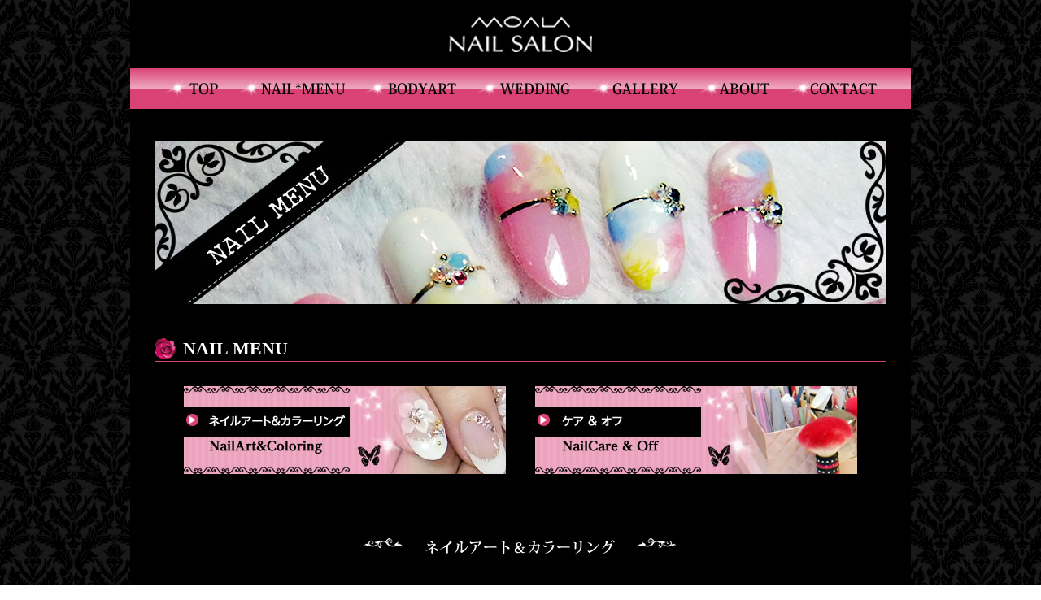

--- FILE ---
content_type: text/html
request_url: https://www.moala-nail.jp/menu/index.html
body_size: 4492
content:
<?xml version="1.0" encoding="UTF-8"?>
<!DOCTYPE html PUBLIC "-//W3C//DTD XHTML 1.0 Transitional//EN" "http://www.w3.org/TR/xhtml1/DTD/xhtml1-transitional.dtd">
<html xmlns="http://www.w3.org/1999/xhtml" xml:lang="ja" lang="ja">
<head>
<meta http-equiv="Content-Type" content="text/html; charset=UTF-8" />
<meta http-equiv="Content-Script-Type" content="text/javascript" />
<meta http-equiv="Content-Style-Type" content="text/css" />

<title>札幌ジャスマックプラザのネイルサロン・ボディアート｜MOALA NAIL SALON のメニュー表（ネイルアート＆カラーリング）</title>

<meta name="description" content="札幌ジャスマックプラザ内のネイルサロン||MOALA NAIL SALON||のジェルネイル・スカルプ・ボディーアート・ヘアアートなどのメニュー・料金表です。" />
<meta name="keywords" content="ネイル,サロン,札幌,ジャスマック,ジェルネイル,スカルプ,ボディアート,ヘアアート,ウェディング" />
<meta name="robots" content="all" />
<meta name="robots" content="NOODP" />
<meta name="tel" scheme="011-513-8106" content="011-513-8106" />
<meta name="content-language" content="ja" />
<meta http-equiv="Content-Language" content="ja" />

<link rel="index" title="札幌ジャスマックプラザのネイルサロン・ボディアート｜MOALA NAIL SALON" href="/" />
<link rel="shortcut icon" href="/favicon.ico" />
<link href="../common/common.css" rel="stylesheet" type="text/css" />

<meta property="og:title" content="札幌ジャスマックプラザのネイルサロン・ボディアート｜MOALA NAIL SALON" />
<meta property="og:description" content="札幌ジャスマックプラザ内のネイルサロン||MOALA NAIL SALON||は、ジェル・スカルプチュアでデザイン豊富なネイルアートと、ボディアート・ヘアアートもできるネイルサロンです。ウェディングコースもご用意しています。" />
<meta property="og:url" content="https://www.moala-nail.jp" />
<meta property="og:image" content="https://www.moala-nail.jp/img_fb_logo.jpg" />
<meta property="og:type" content="website" />
<meta property="og:locale" content="ja_JP" />

<script type="text/javascript" src="//ajax.googleapis.com/ajax/libs/jquery/1.8/jquery.min.js"></script>
<script type="text/javascript" src="../common/jquery.cycle.all.js"></script>
<script type="text/javascript" src="../common/common.js"></script>

  <!-- Google Tag Manager -->
  <script>(function(w,d,s,l,i){w[l]=w[l]||[];w[l].push({'gtm.start': new Date().getTime(),event:'gtm.js'});var f=d.getElementsByTagName(s)[0], j=d.createElement(s),dl=l!='dataLayer'?'&l='+l:'';j.async=true;j.src='https://www.googletagmanager.com/gtm.js?id='+i+dl;f.parentNode.insertBefore(j,f);})(window,document,'script','dataLayer','GTM-NZ3CG5C');</script>
  <!-- End Google Tag Manager -->
</head>

<body>
  <!-- Google Tag Manager (noscript) -->
  <noscript><iframe src="https://www.googletagmanager.com/ns.html?id=GTM-NZ3CG5C" height="0" width="0" style="display:none;visibility:hidden"></iframe></noscript>
  <!-- End Google Tag Manager (noscript) -->

<div class="content">
	<div class="header">
		<h1><a href="/">札幌ジャスマックプラザのネイルサロン・ボディアート｜MOALA NAIL SALON のメニュー表</a></h1>
		<ul id="global_menu">
			<li><a href="../index.html"><img src="../images/btn_top.png" alt="ネイルサロン・ボディアート MOALA NAIL SALONトップページ" width="66" height="23" /></a></li>
			<li><a href="../menu/index.html"><img src="../images/btn_menu.png" alt="ネイルメニュー" width="132" height="23" /></a></li>
			<li><a href="../bodyart/index.html"><img src="../images/btn_bodyart.png" alt="ボディアート" width="113" height="23" /></a></li>
			<li><a href="../wedding/index.html"><img src="../images/btn_wedding.png" alt="ウェディング" width="116" height="23" /></a></li>
			<li><a href="../gallery/index.html"><img src="../images/btn_gallery.png" alt="ギャラリー" width="109" height="23" /></a></li>
			<li><a href="../about/index.html"><img src="../images/btn_about.png" alt="アバウト" width="88" height="23" /></a></li>
			<li><a href="../contact/index.html"><img src="../images/btn_contact.png" alt="コンタクト予約" width="108" height="23" /></a></li>
		</ul>
	</div>
	<div class="content_sub">
		<img id="sub_img_main" src="images/img_main.jpg" width="900" height="200" alt="MOALA NAIL SALON のメニュー表" />
		<h2>NAIL MENU</h2>
    
    <div id="content_nail_main">
      <ul id="nail_menu" class="clearfix">
        <li class="f_left"><a href="./index.html"><img src="./images/bnr_nailart.jpg" width="396" height="108" alt="ネイルアート＆カラーリング" /></a></li>
        <li class="f_right"><a href="./nailcare.html"><img src="./images/bnr_nailcare.jpg" width="396" height="108" alt="ネイルケア＆オフ" /></a></li>
      </ul>
      
      <h3><img src="./images/ttl_art.png" width="828" height="20" alt="ネイルアート＆カラーリング" /></h3>
      <p>
        ２種類のジェルとフットネイルに適したジェル、最先端ネイルアートマシン、オートネイル、気軽にネイルを楽しめるシェラック、長さ・形が自由自在なスカルプなど、豊富な種類をそろえ、爪の状態とライフスタイルに合わせた最適なネイルをご提案しています。　
      </p>
      
      <div class="clearfix">
        <div class="nail_sub_menu_box f_left">
          <h4>PARAジェル　※ジェル料金プラス1,100円（税込）</h4>
          <div>
            <p>
              サンディング無しで、爪への負担がかかりにくく、LEDランプで硬化時間が短いジェル。長年のスカルプ等で薄くなってしまった爪に、当店でのPARAジェル施術で本来の厚みが戻り、自爪が１ｃｍ以上も割れずに伸びるようになった実例もあります。
            </p>
            <img src="./images/img_paragel.png" width="100" height="100" alt="PARAジェルネイル" />
          </div>
        </div>
        <div class="nail_sub_menu_box f_right">
          <h4>プレストジェル</h4>
          <div>
            <p>
              当店では、主にフットネイルの施術にプレストジェルを使用しています。LEDランプで硬化時間が短く、ランプを足の上からかぶせる様にして照射するので、その都度足を移動していただく手間がなく、とても楽に施術できます。
            </p>
            <img src="./images/img_prestgel.png" width="100" height="100" alt="プレストジェルネイル" />
          </div>
        </div>
      </div>
      <div class="clearfix">
        <div class="nail_sub_menu_box f_left">
          <h4>アクリルスカルプチュア</h4>
          <div>
            <p>
              爪の長さや形にコンプレックスがあったり、思い切りストーンや3Dアート等でデザインを楽しみたい人に人気があります。長さ・形が自由自在。強度もあります。
            </p>
            <img src="./images/img_scalp.png" width="100" height="100" alt="アクリルスカルプチュアネイル" />
          </div>
        </div>
        <div class="nail_sub_menu_box f_right">
          <h4>シェラックパワーポリッシュ</h4>
          <div>
            <p>
              ドライケア込・カラー30色。　ジェルとマニキュアの中間で、サンディングをせず、ボトルから直接ハケで塗布し、UVのランプで硬化。単色なら30分程度の施術時間ととても短く、10日間～2週間程度の持ちます。　専用のオフキットで、自宅でも簡単に除去できるので、お仕事上、長時間のネイルを楽しめない方にもオススメです！
            </p>
            <img src="./images/img_shellac.png" width="100" height="100" alt="シェラックパワーポリッシュ" />
          </div>
        </div>
      </div>
      <div class="clearfix">
        <div class="nail_sub_menu_box f_left">
          <h4>プリジェル</h4>
          <div>
            <p>
              爪にやさしい純国産のソークオフジェル（ソフトジェル）ネイル。密着力が高く、浮きにくい（持ちがよい）のが特徴です。カラー展開は約80色。発色がよく、透明感があります。
            </p>
            <img src="./images/img_puri.png" width="100" height="100" alt="プリジェルネイル" />
          </div>
        </div>
      </div>
<!--
        <div class="nail_sub_menu_box f_right">
          <h4>オートネイル ＜北海道内 初導入！＞</h4>
          <div>
            <p>
              繊細なアートデザインを短時間で爪にプリントできる最新のネイルアートマシンを使った最先端ネイルアート。600種類のネイルアートデザインを10色展開！　6,000種類ものアートからお選びいただけます。　又、本体内蔵カメラでその場で撮った写真をそのままプリントすることもできる他、お写真などの画像データを事前に送付していただければ持込デザインのプリントも可能です。<br />
              <a href="../autonail/index.html">オートネイルの詳細ページはこちら</a>
            </p>
            <img src="./images/img_autonail.png" width="100" height="100" alt="オートネイル" />
          </div>
        </div>
-->
      
      <h3 id="price"><img src="./images/ttl_price.png" width="828" height="29" alt="料金" /></h3>
      <p>
        料金別ネイルアートメニューはこちら。おしゃれな指先が1,000yen未満から楽しめます！ ３Dパーツ・ネイルピアスを別売りでご用意しています。<br />
        リペア（根元のみのお直し・アート替えなし）は全メニュー料金の半額となります。※状態により多少変動あり<br>
        ※表示価格は全て税込です。
      </p>
      
      <h4 class="price"><span>￥1,000以下</span></h4>
      <dl>
        <dt>オートネイル ― 1本 ￥220　/　10min</dt>
        <dd>べース料金と、オフが必要な場合はオフ料金が別途かかります。ベース料金はお選びいただくベースによって異なります。<br /><a href="../autonail/index.html">オートネイルの詳細ページはこちら</a></dd>
      </dl>
      <h4 class="price"><span>￥1,100</span></h4>
      <dl>
        <dt>アートのみ（２本まで） / 30min～</dt>
        <dd>アート　＝　シール、エアーブラシ、ストーン、3Dアート、ジェル、フラットアートなどがあります。手足の爪に施す化粧や装飾のこと。</dd>
        <dt>ポリッシュカラーリング（ハンド＆フット）　/ 30min</dt>
        <dd>ポリッシュ　＝　マニキュア、　カラーリング　＝　爪にマニキュアを塗ること。</dd>
      </dl>
      <h4 class="price"><span>￥2,200</span></h4>
      <dl>
        <dt>アートのみ（4本まで） / 30min～</dt>
        <dd>アート　＝　シール、エアーブラシ、ストーン、3Dアート、ジェル、フラットアートなどがあります。手足の爪に施す化粧や装飾のこと。</dd>
        <dt>シェラック（クリア） / 50min</dt>
        <dd>ドライケア込。10日間～2週間程度持ちます。　専用のオフキットで、自宅でも簡単に除去できます。　</dd>
      </dl>
      <h4 class="price"><span>￥3,300</span></h4>
      <dl>
        <dt>アートのみ（6本まで） / 30min～</dt>
        <dd>アート　＝　シール、エアーブラシ、ストーン、3Dアート、ジェル、フラットアートなどがあります。手足の爪に施す化粧や装飾のこと。</dd>
        <dt>シェラック（単色ぬり） / 60min</dt>
        <dd>ドライケア込・カラー30色。専用のオフキットで自宅でも簡単に除去でき、お仕事上、長時間のネイルを楽しめない方にもオススメ！</dd>
      </dl>
      <h4 class="price"><span>￥4,400</span></h4>
      <dl>
        <dt>アートのみ（10本） / 30min～</dt>
        <dd>アート　＝　シール、エアーブラシ、ストーン、3Dアート、ジェル、フラットアートなどがあります。手足の爪に施す化粧や装飾のこと。</dd>
        <dt>シェラック（フレンチ ・ ラメグラデーション） / 60min</dt>
        <dd>ドライケア込・カラー30色。専用のオフキットで自宅でも簡単に除去でき、お仕事上、長時間のネイルを楽しめない方にもオススメ！</dd>
        <dt>ジェル（クリア） 　※エースジェル　/ 50min</dt>
        <dd>当店のジェルネイルは、豊富なカラー展開とアートに適した粘性が特徴の「エースジェル」と、爪表面を削らず爪への負担が少ない「PARAジェル」の2種類をご用意しております。　（PARAジェルは、プラス1,100円）</dd>
      </dl>
      <h4 class="price"><span>￥5,500</span></h4>
      <dl>
        <dt>ジェル（単色 ・ ラメグラデーション） / 70min</dt>
        <dd>当店のジェルネイルは、豊富なカラー展開とアートに適した粘性が特徴の「エースジェル」と、爪表面を削らず爪への負担が少ない「PARAジェル」の2種類をご用意しております。　（PARAジェルは、プラス1,100円）</dd>
        <dt>フットジェル（単色 ・ ラメグラデーション） / 70min</dt>
        <dd>LEDランプを足の上からかぶせる様に照射するプレストジェルを主に使用しています。足を移動しなくて済むので施術が楽です。</dd>
      </dl>
      <h4 class="price"><span>￥6,600</span></h4>
      <dl>
        <dt>ジェル（フレンチ ・ マーブル ・ 単色＋アート2本まで） / 90min～</dt>
        <dd>当店のジェルネイルは、豊富なカラー展開とアートに適した粘性が特徴の「エースジェル」と、爪表面を削らず爪への負担が少ない「PARAジェル」の2種類をご用意しております。　（PARAジェルは、プラス1,100円）</dd>
        <dt>フットジェル（フレンチ ・ マーブル ・ 単色＋アート2本まで） / 90min～</dt>
        <dd>LEDランプを足の上からかぶせる様に照射するプレストジェルを主に使用しています。足を移動しなくて済むので施術が楽です。</dd>
        <dt>アクリルスカルプチュア（クリア） / 90min～</dt>
        <dd>爪の長さや形にコンプレックスがあったり、思い切りストーンや3Dアート等でデザインを楽しみたい人に！強度もあります。</dd>
      </dl>
      <h4 class="price"><span>￥7,700</span></h4>
      <dl>
        <dt>ジェル（単色＋アート6本まで） / 120min</dt>
        <dd>当店のジェルネイルは、豊富なカラー展開とアートに適した粘性が特徴の「エースジェル」と、爪表面を削らず爪への負担が少ない「PARAジェル」の2種類をご用意しております。　（PARAジェルは、プラス1,100円）</dd>
        <dt>フットジェル（単色＋アート6本まで） / 120min</dt>
        <dd>LEDランプを足の上からかぶせる様に照射するプレストジェルを主に使用しています。足を移動しなくて済むので施術が楽です。</dd>
        <dt>アクリルスカルプチュア（ラメグラデーション） / 100min～</dt>
        <dd>爪の長さや形にコンプレックスがあったり、思い切りストーンや3Dアート等でデザインを楽しみたい人に！強度もあります。</dd>
      </dl>
      <h4 class="price"><span>￥8,800</span></h4>
      <dl>
        <dt>ジェル（アート10本） / 120min～</dt>
        <dd>当店のジェルネイルは、豊富なカラー展開とアートに適した粘性が特徴の「エースジェル」と、爪表面を削らず爪への負担が少ない「PARAジェル」の2種類をご用意しております。　（PARAジェルは、プラス1,100円）</dd>
        <dt>フットジェル（アート10本） / 120min～</dt>
        <dd>LEDランプを足の上からかぶせる様に照射するプレストジェルを主に使用しています。足を移動しなくて済むので施術が楽です。</dd>
        <dt>アクリルスカルプチュア（フレンチ） / 120min～</dt>
        <dd>爪の長さや形にコンプレックスがあったり、思い切りストーンや3Dアート等でデザインを楽しみたい人に！強度もあります。</dd>
      </dl>
		</div>
		
    <div class="link_box clearfix">
			<a href="../gallery/index.html"><img src="../images/bnr_gallery.jpg" alt="ギャラリー" width="400" height="195" style="margin-bottom:55px;" /></a>
			<a href="../contact/index.html"><img src="../images/bnr_contact.jpg" alt="ご予約・お問合せ" width="400" height="65" /></a>
		</div>
		<p class="menu_box back_top"><a href="#header">▲ページのトップへ</a></p>

	</div>
	<div class="footer">
		<p id="footer_content">
			<strong>MOALA NAIL SALON(モアラ ネイルサロン)</strong><br />
			札幌市中央区南7条西3丁目 ジャスマックプラザ2F　【<a href="http://goo.gl/maps/MozP4" target="_blank">MAP→</a>】<br />
			TEL:011-513-8106(MOALA直通)
		</p>
		<p id="copyright">
			&copy;2013 moala-nail.jp All Rights Reserved.
		</p>
	</div>
</div>

</body>
</html>


--- FILE ---
content_type: text/css
request_url: https://www.moala-nail.jp/common/common.css
body_size: 2569
content:
@charset "UTF-8";

/* =Reset default browser CSS
-------------------------------------------------------------- */
html, body, div, span, applet, object, iframe,
h1, h2, h3, h4, h5, h6, p, blockquote, pre,
a, abbr, acronym, address, big, cite, code,
del, dfn, em, font, ins, kbd, q, s, samp,
small, strike, strong, sub, sup, tt, var,
dl, dt, dd, ol, ul, li,
fieldset, form, label, legend,
table, caption, tbody, tfoot, thead, tr, th, td {
	border: 0;
	font-family: inherit;
	font-size: 100%;
	font-style: inherit;
	font-weight: inherit;
	margin: 0;
	outline: 0;
	padding: 0;
/*	vertical-align: baseline; */
}
ol, ul {
	list-style: none;
}
table {		/* tables still need 'cellspacing="0"' in the markup */
	border-collapse: separate;
	border-spacing: 0;
}
a img {
	border: 0;
}
article, aside, details, figcaption, figure,
footer, header, hgroup, menu, nav, section {
	display: block;
}
.clearfix:after {
	visibility: hidden;
	display: block;
	font-size: 0;
	content: " ";
	clear: both;
	height: 0;
	}
* html .clearfix             { zoom: 1; } /* IE6 */
*:first-child+html .clearfix { zoom: 1; } /* IE7 */

/****************  global  ***************/
body {
	text-align: center;
	display: block;
	margin: 0;
	padding: 0;
	font-size:13px;
	font-family:'ヒラギノ角ゴ Pro W3','Hiragino Kaku Gothic Pro','メイリオ',Meiryo,'ＭＳ Ｐゴシック',sans-serif;
	background: url(../images/bg_body.png) left top;
	color: #FFF;
	-webkit-text-size-adjust:100%;
  line-height: 1.7;
}
img {
	border-style: none;
}
p {
	margin: 0.7em 0;
}
.clearfix:after {
	visibility: hidden;
	display: block;
	font-size: 0;
	content: " ";
	clear: both;
	height: 0;
	}
* html .clearfix             { zoom: 1; } /* IE6 */
*:first-child+html .clearfix { zoom: 1; } /* IE7 */

.f_left { float: left; }
.f_right { float: right; }

a:link, a:visited { color: inherit }
/********************************************/

/****************  head  ***************/
.header {
	margin: 0;
	position: relative;
}
#header_content {
	float: right;
	margin: 0 auto;
}
#header_content img {
	margin-left: 20px;
}
.headtitle {
	text-align: right;
	font-size: 12px;
	font-weight: bold;
}
h1 {
	margin: 0;
	text-align: center;
	padding: 20px 0;
}
h1 a {
	background: url(../images/img_logo.png) no-repeat;
	width: 176px;
	height: 44px;
	display: block;
	text-indent: -9999px;
	margin: 0 auto;
}
/********************************************/

/****************  global_menu  ***************/
#global_menu {
	padding: 0;
	text-align: center;
	background: url(../images/bg_menu.png) no-repeat left top;
	line-height: 50px;
}
#global_menu li {
	display: inline-block;
	vertical-align: middle;
	margin: 0 10px;
}
#global_menu li a {
}
#global_menu li a img {
}
#butterfly {
	position: absolute;
	right: -30px;
	top: 35px;
	z-index: 100;
}
#butterfly a {
}
/********************************************/

/****************  content  ***************/
.content {
	width: 960px;
	margin: 0 auto;
	background-color: #000;
}
.content_main {
	padding: 30px;
}
.topBox a,
.topBox div {
	margin-bottom: 40px
}
#slider {
	margin-bottom: 40px;
}
#info {
	width: 100%;
	margin-bottom: 60px;
}
#info h2 {
	text-align: center;
	margin-bottom: 20px;
	border-bottom: 1px solid #D94275;
  padding-bottom: 10px;
}
#info ul {
	width: 100%;
	margin: 20px 0;
}
#info li {
	text-align: left;
	margin: 10px 0;
	float: left;
	width: 430px;
	margin-left: 15px;
	padding: 0;
}
#info .rss {
	float: right;
}

#message {
	/*background: url(../images/bg_message.png) no-repeat left top;*/
	width: 900px;
	/*height: 145px;*/
	margin-bottom: 40px;
	text-align: left;
}
#message h2 {
	border-bottom: 1px solid #D94275;
	text-align: center;
	padding-bottom: 10px;
}
#message p {
	color: #FFF;
	font-family: Arial, Helvetica, sans-serif;
	font-size: 14px;
	padding: 35px 0;
	margin: 0 auto;
	text-align: left;
	width: 760px;
}
#message .link {
	margin-bottom: 80px;
	text-align: center;
	line-height: 1.8em;
}
#message .link a:link,
#message .link a:visited {
	color: #EC8DA7;
	margin-right: 10px;
}
#info a:link,
#info a:visited {
	color: #FFF;
}

.top_box_area {
	margin-bottom: 100px;
}
.top_box {
	width: 400px;
	text-align: left;
	margin-bottom: 20px;
}
.top_box img {
	margin-bottom: 15px;	
}
.top_box h2 {
	font-size: 16px;
	padding-bottom: 10px;
	border-bottom: 1px solid #FFF;
	margin-bottom: 15px;
}
.top_box p {
	margin-bottom: 15px;
}
.top_box .link {
	text-align: right;	
}

div.autonail img {
	float: left;
	margin: 0 40px 0 0;
}

/********************************************/
/****************  content sub  ***************/
.content_sub {
	padding: 0 30px;
}
#sub_img_main {
	margin: 40px 0;
}
.content_sub h2 {
	background: url(../images/list_infoTitle.png) no-repeat left center;
	padding-left: 35px;
	border-bottom: 1px solid #D94275;
	height: 30px;
	line-height: 30px;
	text-align: left;
	margin-bottom: 30px;
	font-size: 22px;
	font-family: "ＭＳ Ｐ明朝", "細明朝体", "ヒラギノ明朝 Pro W3";
  font-weight: bold;
}
.content_sub h3 {
	margin: 40px 0 20px 0;
	font-family: "ＭＳ Ｐ明朝", "細明朝体", "ヒラギノ明朝 Pro W3";
}
.content_sub h4 {
	margin: 20px 0 10px 0;
	color: #D94275;
	font-family: Arial, Helvetica, sans-serif;
	border-bottom: 1px solid #D94275;
	font-size: 18px;
  font-weight: bold;
	text-align: left;
	padding-left: 10px;
	font-family: "ＭＳ Ｐ明朝", "細明朝体", "ヒラギノ明朝 Pro W3";
}
.menu_box {
	width: 670px;
	margin: 0 auto 40px auto;
}
.menu_box ul {
	margin-left: 20px;
	padding: 0;
	float: left;
}
ul.withImg {
	width: 460px;
}
ul.bodyart {
	width: 440px;	
}
.menu_box li {
	text-align: left;
	margin: 15px;
}
.menu_box img {
	float: right;
	margin-top: 15px;
}
.menu_box p {
	padding-left: 10px;
	text-align: left;
}
.link_box {
	margin: 40px auto 80px auto;
	width: 670px; 
}
.back_top, p.link {
	text-align: right;
	font-size: 12px;
}
.back_top a:link,
.back_top a:visited {
	color: #FFF;
}
#table_about {
	width: 100%;
	text-align: left;
	margin-bottom: 40px;
}
#table_about td,
#table_about th {
	font-weight: bold;
	padding: 10px 5px;
	border-bottom: 1px solid #FFF;
}
#table_about th {
	border-right: 1px solid #FFF;
}
table.wedding {
  width: 100%;
	font-family: "ＭＳ Ｐ明朝", "細明朝体", "ヒラギノ明朝 Pro W3";
	font-weight: bold;
	font-size: 18px;
}
table.wedding th, table.wedding td {
  padding: 20px 20px 10px 20px; 
  vertical-align: middle;
}
table.wedding th {
	background: url(../wedding/images/list_wedding.png) no-repeat left center;
	padding-left: 50px;
  text-align: left
}
table.wedding td {
  text-align: right; 
  padding-right: 0;
}
p.wedding {
  margin-bottom: 40px;
}
div.wedding {
	width: 830px;
	margin: 25px auto;
}
div.gallery {
	text-align: left;
	margin-bottom: 35px;
	margin-left: 32px;
}
div.gallery .m_img {
	margin-right: 9px;
}
div.gallery .click {
	text-align: left;	
}
div.gallery p {
	text-align: right;
}
div.gallery p a:link,
div.gallery p a:visited {
	color: #FFF;
}
.gallery_photo {
  display: flex;
  flex-wrap: wrap;
  justify-content: space-between;
  margin-left: 32px;
}
.gallery_photo a {
	margin-bottom: 35px;
}
.gallery_photo a:nth-child(4n+2):nth-last-child(1) {
  margin-right: 442px;
}
.gallery_photo a:nth-child(4n+3):nth-last-child(1) {
  margin-right: 221px;
}

div.contact {
	width: 867px;
	text-align: left;
	margin: auto;
}
div.contact ul {
	margin-left: 20px;
}
div.contact li {
	margin: 20px 0;
}
p.contact {
	line-height: 44px;
	height: 44px;
}

#table_contact {
  width: 100%;
}
#table_contact th,
#table_contact td {
  padding-bottom: 2em;
}
#table_contact th {
  vertical-align: top;
}

div.info {
	text-align: left;
}
.info a:link,
.info a:visited {
	color: #FFF;
}
.rss {
	text-align: right;
}
#info_img {
	text-align: center;
	margin-bottom: 40px;
}
div.bodyart {
	margin-top: 15px;	
}
div.bodyart img {
	float: none;	
}

table.bodyart {
  float: left; 
  width: 450px;
}
table.bodyart th {
  text-align: left; 
}
table.bodyart td {
  text-align: right;
}
table.bodyart th, table.bodyart td {
  padding: 10px;
  border-bottom: 1px dotted #FFF; 
}

/*
 * menu
 *************************************************/
#content_nail_main {
  padding: 0 36px;
}
#content_nail_main p {
  text-align: left;
}
#nail_menu, #content_nail_main h3 {
  margin-bottom: 72px;
}
.nail_sub_menu_box {
  width: 396px;
}
.nail_sub_menu_box img {
  float: left; 
}
.nail_sub_menu_box p {
  float: right; 
  width: 285px;
}
.nail_sub_menu_box h4 {
  font-size: 13px;
  background: url(../menu/images/icon_sub_menu.png) left top no-repeat; 
  padding: 0 0 6px 30px;
}
#content_nail_main a:link,
#content_nail_main a:visited {
  color: #D83F72;
}
#price {
  margin-bottom: 12px !important; 
}
h4.price {
  padding: 0;
  margin-bottom: 48px;
  font-size: 16px;
  font-weight: bold;
}
h4.price span {
  color: #000;
  background-color: #D94275;
  padding: 5px 0 5px 15px;
  width: 96px;
  display: block;
}
#content_nail_main dl {
  margin-left: 111px; 
  text-align: left;
}
#content_nail_main dt {
  list-style: disc inside;
  display: list-item;
  border-bottom: 1px dotted #FFF;
  font-size: 15px;
  font-weight: bold;
}
#content_nail_main dd {
  margin-bottom: 55px;
  padding-top: 5px;
}

/*
 * information
 *************************************************/
#info_topic table {
  width: 90% !important; 
  margin: 0 auto;
}
#info_topic td {
  padding: 20px 40px;   
}

/********************************************/

/*
 * mens
 *************************************************/
.mens {
  margin-bottom: 60px; 
}
.mens_menu dl {
  margin-left: 111px; 
  text-align: left;
}
.mens_menu dt {
  list-style: disc inside;
  display: list-item;
  border-bottom: 1px dotted #FFF;
  font-size: 15px;
  font-weight: bold;
}
.mens_menu dd {
  margin-bottom: 55px;
  padding-top: 5px;
}
.mens_menu h4 {
  color: #FFF;
  border-color: #FFF;
}

/****************  content left right  ***************/
.content_left {
	float: left;
	width: 630px;
	text-align: left;
	padding: 0;
}
.content_right {
	float: right;
	width: 300px;
	padding: 0;
}
/********************************************/

/****************  footer  ***************/
.footer {
	position: relative;
	height: 100px;
	background: url(../images/bg_footer.png) no-repeat left top;
	text-align: left;
	color: #000;
}
#footer_content {
	font-size: 13px;
	margin: 0 0 0 40px;
	padding: 20px 10px;
}
#copyright {
	position: absolute;
	font-size: 10px;
	bottom: 10px;
	right: 5px;
}
/********************************************/



--- FILE ---
content_type: application/javascript
request_url: https://www.moala-nail.jp/common/common.js
body_size: -19
content:
$(function() {

	$('#slider').cycle({
		fx : 'fade',
		speed : 3000,
		timeout : 2000,
		delay : 0,
	});

	$(window).scroll(function(){
		$('#butterfly').css("top", $(this).scrollTop() + 35);			  
	});
	
	$('.back_top a').click(function () {
		$('body,html').animate({
			scrollTop: 0
		}, 1000);
		return false;
	});
	
});



--- FILE ---
content_type: text/plain
request_url: https://www.google-analytics.com/j/collect?v=1&_v=j102&a=353233739&t=pageview&_s=1&dl=https%3A%2F%2Fwww.moala-nail.jp%2Fmenu%2Findex.html&ul=en-us%40posix&dt=%E6%9C%AD%E5%B9%8C%E3%82%B8%E3%83%A3%E3%82%B9%E3%83%9E%E3%83%83%E3%82%AF%E3%83%97%E3%83%A9%E3%82%B6%E3%81%AE%E3%83%8D%E3%82%A4%E3%83%AB%E3%82%B5%E3%83%AD%E3%83%B3%E3%83%BB%E3%83%9C%E3%83%87%E3%82%A3%E3%82%A2%E3%83%BC%E3%83%88%EF%BD%9CMOALA%20NAIL%20SALON%20%E3%81%AE%E3%83%A1%E3%83%8B%E3%83%A5%E3%83%BC%E8%A1%A8%EF%BC%88%E3%83%8D%E3%82%A4%E3%83%AB%E3%82%A2%E3%83%BC%E3%83%88%EF%BC%86%E3%82%AB%E3%83%A9%E3%83%BC%E3%83%AA%E3%83%B3%E3%82%B0%EF%BC%89&sr=1280x720&vp=1280x720&_u=YEBAAAABAAAAAC~&jid=299569302&gjid=809132905&cid=2007434028.1769756037&tid=UA-40698023-1&_gid=1207896364.1769756037&_r=1&_slc=1&gtm=45He61r1n81NZ3CG5Cv9132857285za200zd9132857285&gcd=13l3l3l3l1l1&dma=0&tag_exp=103116026~103200004~104527906~104528500~104684208~104684211~115495940~115938466~115938468~116185181~116185182~116988316~117041588&z=676334009
body_size: -450
content:
2,cG-BF36X4BPMC